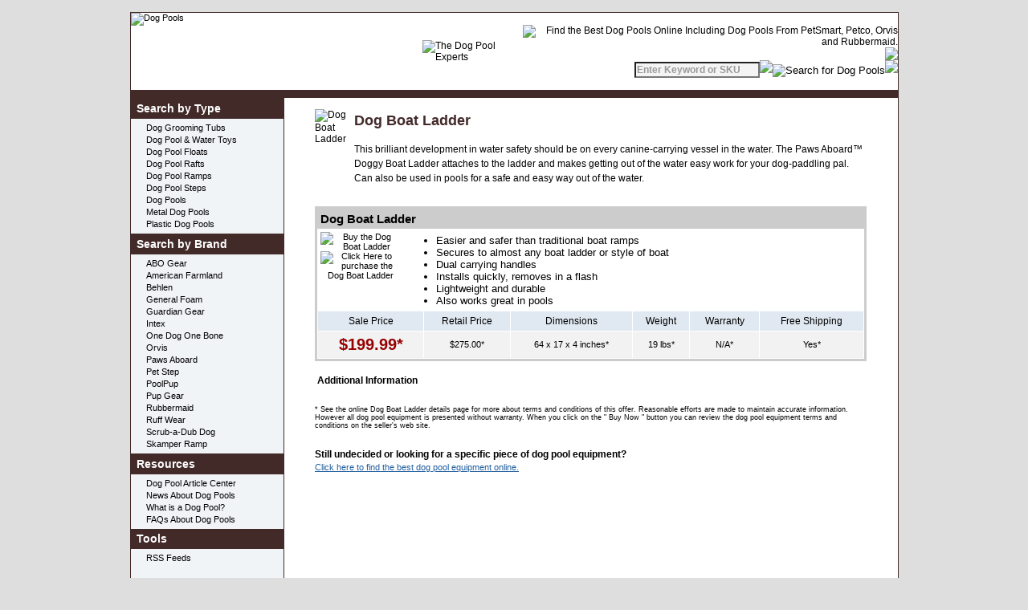

--- FILE ---
content_type: text/html
request_url: http://www.dogpools.com/equipment/dog-boat-ladder.php
body_size: 3806
content:

<!DOCTYPE HTML PUBLIC "-//W3C//DTD HTML 4.01 Transitional//EN" "http://www.w3.org/TR/html4/loose.dtd">
<html>
<head>
<link rel="canonical" href="http://www.dogpools.com/equipment/dog-boat-ladder.php" />
<link rel="alternate" href="http://www.dogpools.com/equipment/dog-boat-ladder.php" hreflang="en-us" />
<title>Dog Boat Ladder - DogPools.com</title>
<meta name="keywords" content="Dog Boat Ladder, Paws Aboard, Doggy Boat Ladder" />
<meta name="description" content="This brilliant development in water safety should be on every canine-carrying vessel in the water. The Paws Aboard™ Doggy Boat Ladder attaches to the ladder and makes getting out of the water easy work for your dog-paddling pal. Can also be used in pools for a safe and easy way out of the water.">
<meta http-equiv="Content-Type" content="text/html; charset=iso-8859-1">
<meta http-equiv="Pragma" content="no-cache">
<meta name="Robots" content="ALL">
<meta name="revisit-after" content="10 days">
<meta name="resource-type" content="document">
<meta name="distribution" content="global">
<meta name="author" content="DogPools.com">
<meta name="copyright" content="&reg; 2025 DogPools.com">
<BASE href="http://www.dogpools.com/">
<link rel="stylesheet" href="/templates/dog-pools.css">
<link rel="alternate" type="application/rss+xml" title="DogPools.com Full Feed" href="/rssfull.php" />
<script src="/templates/default.js"></script>
</head> 
<body>
<table border="0" cellspacing="0" cellpadding="0" width="957" align="center">
  <tr>
    <td width="100%">
	<table border="0" cellpadding="0" cellspacing="0" width="100%">
      <tr>
        <td width="100%">
<table border="0" cellspacing="0" cellpadding="0" align="center" width="100%" class="dog-pool-tap-top">
<tr>
  <td width="38%" align="left"><a href="/"><img src="/images/dog-pools.gif" align="left" width="300" height="96" border="0" alt="Dog Pools" title="Dog Pools" /></a></td>
  <td width="13%"><div align="left"><img src="/images/dog-pool-experts.gif" alt="The Dog Pool Experts">
  </div></td>
  <td width="49%" valign="middle"><form method="post" action="/search/"><div align="right"><img src="http://www.dogpools.com/images/dog-pools-by-brand.gif" alt="Find the Best Dog Pools Online Including Dog Pools From PetSmart, Petco, Orvis and Rubbermaid." width="285" height="41" border="0" usemap="#Map" /><img src="/images/10-10-spacer.gif" /><br />
    <input name="query_string" type="text" class="textBox" id="search" value="Enter Keyword or SKU" style="width: 150px; padding:1px; margin-top:1px;" onClick="clickclear(this, 'Enter Keyword or SKU')" onBlur="clickrecall(this,'Enter Keyword or SKU')"/><input type='hidden' name='path' value=''/><input type='hidden' name='refine' value='0'/><input type='hidden' name='template_demo' value='k.html'/><input type='hidden' name='result_page' value='/search/'/><img src="/images/10-10-spacer.gif" /><input name="search" type="image" value="Search" src="/images/dog-pool-search.gif" alt="Search for Dog Pools" align="absmiddle"/><img src="/images/10-10-spacer.gif" /></div></form></td></tr></table></td>
      </tr>
    </table>
	</td>
</tr>
</table>
<table cellspacing="0" cellpadding="0" width="957" align="center">
<tr>
	<td height="10" bgcolor="#422A29"></td>
</tr>
</table>
<table width="957" cellspacing="0" cellpadding="0" align="center" class="dog-pool-body-box">
  <tr> 
    <td width="180" valign="top" bgcolor="#F1F4F7" class="dog-pool-specials">
	<table width="180" border="0" cellpadding="0" cellspacing="0">
              <tr> 
                <td>
      <table width="190"  border="0" cellpadding="4" cellspacing="0"><tr>
          <td valign="top" bgcolor="#422A29" class="dog-pools-bottom-right-black-box"><div align="left" class="dog-pool-left-nav-med">Search by Type</div></td>
          </tr>
        <tr>
          <td valign="top" bgcolor="#F1F4F7" class="dog-pools-bottom-right-black-box" align="left" style="line-height: 15px;">

		<img src="/images/b.gif" width="15" height="8"><a href="/dog-tubs.php">Dog Grooming Tubs</a><br />
		<img src="/images/b.gif" width="15" height="8"><a href="/dog-pool-toys.php">Dog Pool & Water Toys</a><br />
		<img src="/images/b.gif" width="15" height="8"><a href="/dog-pool-floats.php">Dog Pool Floats</a><br />
		<img src="/images/b.gif" width="15" height="8"><a href="/dog-pool-rafts.php">Dog Pool Rafts</a><br />
		<img src="/images/b.gif" width="15" height="8"><a href="/dog-pool-ramps.php">Dog Pool Ramps</a><br />
		<img src="/images/b.gif" width="15" height="8"><a href="/dog-pool-steps.php">Dog Pool Steps</a><br />
		<img src="/images/b.gif" width="15" height="8"><a href="/dog-pools.php">Dog Pools</a><br />
		<img src="/images/b.gif" width="15" height="8"><a href="/metal-dog-pools.php">Metal Dog Pools</a><br />
		<img src="/images/b.gif" width="15" height="8"><a href="/plastic-dog-pools.php">Plastic Dog Pools</a><br />
</td>
    </tr>
		<tr>
          <td valign="top" bgcolor="#422A29" class="dog-pools-bottom-right-black-box"><div align="left" class="dog-pool-left-nav-med">Search by Brand</div></td>
        </tr>
		
		<tr>
        <td valign="top" bgcolor="#F1F4F7" class="dog-pools-bottom-right-black-box" align="left" style="line-height: 15px;">
        		<img src="/images/b.gif" width="15" height="8"><a href="/abo-gear.php">ABO Gear</a><br />
		<img src="/images/b.gif" width="15" height="8"><a href="/american-farmland.php">American Farmland</a><br />
		<img src="/images/b.gif" width="15" height="8"><a href="/behlen-farmaster.php">Behlen</a><br />
		<img src="/images/b.gif" width="15" height="8"><a href="/general-foam.php">General Foam</a><br />
		<img src="/images/b.gif" width="15" height="8"><a href="/guardian-gear.php">Guardian Gear</a><br />
		<img src="/images/b.gif" width="15" height="8"><a href="/intex.php">Intex</a><br />
		<img src="/images/b.gif" width="15" height="8"><a href="/one-dog-one-bone.php">One Dog One Bone</a><br />
		<img src="/images/b.gif" width="15" height="8"><a href="/orvis.php">Orvis</a><br />
		<img src="/images/b.gif" width="15" height="8"><a href="/paws-aboard.php">Paws Aboard</a><br />
		<img src="/images/b.gif" width="15" height="8"><a href="/pet-step.php">Pet Step</a><br />
		<img src="/images/b.gif" width="15" height="8"><a href="/poolpup.php">PoolPup</a><br />
		<img src="/images/b.gif" width="15" height="8"><a href="/pup-gear.php">Pup Gear</a><br />
		<img src="/images/b.gif" width="15" height="8"><a href="/rubbermaid.php">Rubbermaid</a><br />
		<img src="/images/b.gif" width="15" height="8"><a href="/ruff-wear.php">Ruff Wear</a><br />
		<img src="/images/b.gif" width="15" height="8"><a href="/scrub-a-dub-dog.php">Scrub-a-Dub Dog</a><br />
		<img src="/images/b.gif" width="15" height="8"><a href="/skamper-ramp.php">Skamper Ramp</a><br />
		</td>
		</tr>
		<tr>
          <td valign="top" bgcolor="#422A29" class="dog-pools-bottom-right-black-box"><div align="left" class="dog-pool-left-nav-med">Resources</div></td>
        </tr>
		<tr>
          <td valign="top" bgcolor="#F1F4F7" align="left" style="line-height: 15px;">

<img src="/images/b.gif" width="15" height="8"><a href="/dog-pools-article-center.php">Dog Pool Article Center</a><br />
<img src="/images/b.gif" width="15" height="8"><a href="/news.php">News About Dog Pools</a><br />

<img src="/images/b.gif" width="15" height="8"><a href="/articles/what-is-a-dog-pool.php">What is a Dog Pool?</a><br />
<img src="/images/b.gif" width="15" height="8"><a href="/articles/dog-pool-faqs.php">FAQs About Dog Pools</a></tr>
  <tr>
          <td valign="top" bgcolor="#422A29" class="dog-pools-bottom-right-black-box"><div align="left" class="dog-pool-left-nav-med">Tools</div></td>
        </tr>
				<tr>
          <td valign="top" bgcolor="#F1F4F7" align="left" style="line-height: 15px;">
<img src="/images/b.gif" width="15" height="8"><a href="/rss.php">RSS Feeds </a>
</td>
  </tr>
  <tr>
          <td valign="top" bgcolor="#F1F4F7" align="left" style="line-height: 15px;">
		  
  			<div align="center"><br /><a href="http://www.dogpools.com/?page=buy&id=72" target="_blank"><img src="/images/underwater-dogs.jpg" alt="Under Water Dogs" border="0" /></a><br />
<a href="http://www.dogpools.com/?page=buy&id=72" target="_blank" class="dog-pool-article">Under Water Dogs - Photo Book</a>            </div>
		  
                    <div align="center"><br /><a href="http://www.dogsinpools.com" target="_blank"><img src="/images/dog-in-pool.gif" alt="Submit a dog in a pool" border="0" /></a>            </div>
			

			
			</td>
  </tr>
		  </table></td></tr></table>
    </td>

    <!--  Column 2 -->
    <td valign="top">
<map name="Map">
  <area shape="rect" coords="93,1,191,39" href="http://www.dogpools.com/?page=buy&id=71" target="_blank" alt="1-800-Pet-Meds.com">
  <area shape="rect" coords="194,1,284,39" href="http://www.dogpools.com/?page=buy&id=62" target="_blank" alt="Petco">
<area shape="rect" coords="1,3,91,41" href="http://www.dogpools.com/?page=buy&id=63" target="_blank" alt="Petsmart">
</map><br />


        <table border="0" cellpadding="0" cellspacing="0" width="90%" align="center">
          <tr>
            <td rowspan="2" valign="top"><img src="http://www.dogpools.com/img/paws-aboard.gif" alt="Dog Boat Ladder"></td>
            <td rowspan="2"><img src="http://www.dogpools.com/img/10-10-spacer.gif" height="10" width="10"></td>
            <td width="100%"><h1>Dog Boat Ladder</h1></td>
          </tr>
          <tr>

            <td><p>This brilliant development in water safety should be on every canine-carrying vessel in the water. The Paws Aboard™ Doggy Boat Ladder attaches to the ladder and makes getting out of the water easy work for your dog-paddling pal. Can also be used in pools for a safe and easy way out of the water.</p></td>
          </tr>
        </table>
      
        <br>

      <table class="rc" style="border: 3px solid #CCCCCC;" align="center" cellpadding="0" cellspacing="0">
  <tr> 
    <th colspan="2" class="offer-left">  
    <a href="/equipment/dog-boat-ladder.php">Dog Boat Ladder</a>  </th></tr>

         <tr> 
       
    <td class="image-align" width="15%"><div align="center"><a href="/?page=buy&id=55" target="_blank">      <img src="http://www.dogpools.com/img/dog-boat-ladder.jpg" alt="Buy the Dog Boat Ladder" border="0"><br>
        <img name="Buy-Now" src="http://www.dogpools.com/img/more-information.gif" alt="Click Here to purchase the Dog Boat Ladder" border="0" height="42" width="155"></a></div></td>
    <td class="details" width="85%" align="left"> 
      <ul>
        <li>Easier and safer than traditional boat ramps</li>
        <li>Secures to almost any boat ladder or style of boat</li>
        <li>Dual carrying handles</li>
        <li>Installs quickly, removes in a flash</li>
        <li>Lightweight and durable</li>
        <li>Also works great in pools</li>
      </ul>
    </td>
  </tr>
  <tr> 
    <td colspan="2">
	<table class="specs-rc" align="center" cellpadding="0" cellspacing="1">
        <tr> 
          <td class="specs-top">Sale Price</td>
		  <td class="specs-top">Retail Price</td>
          <td class="specs-top">Dimensions</td>
          <td class="specs-top">Weight</td>
          <td class="specs-top">Warranty</td>
		  <td class="specs-top">Free Shipping</td>
        </tr>

        <tr> 
          <td class="specs-bottom-sale">$199.99*</td>
          <td class="specs-bottom">$275.00*</td>
          <td class="specs-bottom">64 x 17 x 4 inches*</td>
          <td class="specs-bottom">19 lbs*</td>
          <td class="specs-bottom">N/A*</td>
          <td class="specs-bottom">Yes*</td>
        </tr>
      </table></td>
  </tr>
</table>
<br>

<table align="center" width="90%">
  <tr>
    <td>
	<b>Additional Information</b><br />

      
    </td>
  </tr>
</table>
<img src="http://www.dogpools.com/img/445spacer.gif" height="1" width="445"><br>
<table align="center" border="0" cellpadding="0" cellspacing="0" width="90%">
  <tr>
  <td class="dog-pools-details" valign="top" width="100%"> <br>
    <br>
      * See the online Dog Boat Ladder details page for more
      about terms and conditions of this offer. Reasonable efforts are made to 
      maintain accurate information. However all dog pool equipment 
      is presented without warranty. When you click on the " Buy Now " button you can review the dog pool equipment terms and conditions on the seller's web site.<br>

    <br>
    <p align="left">
    <strong>Still undecided or looking for a specific piece of dog pool equipment?<br>
    </strong><a href="/" class="nav-link">Click here to find the best dog pool equipment online.</a> <br>
    <br>
    </p>
  </td>
  </tr>
</table>

</td>
  </tr>
</table>
 
<div align="center">
  <table class="dog-pools-bottom-box" border="0" cellspacing="0" cellpadding="0" width="957" align="center">
<tr>
	<td width="100%">
	<table  border="0" cellpadding="0" cellspacing="0" width="100%" >
	<tr>
		<td width="100%" >
		<!-- Start Inner Table 4 -->
		<table border="0" cellspacing="0" cellpadding="3" align="center" width="100%" class="dog-pools-top-line">
		<tr>
			<td width="100%"  align="center" valign="middle" bgcolor="#F1F4F7"><a class="footer" href="/terms.php"><br />
			  Terms &amp; Conditions</a> | <a class="footer" href="/privacy.php">Privacy Policy</a> | <a class="footer" href="/">Home</a> | <a class="footer" href="/about-us.php">About Us</a> | <a class="footer" href="/contact.php">Contact Us</a> | <a class="footer" href="/site-map.php">Site Map</a><br />
			  <br />
			  <a href="http://www.facebook.com/dogpools" target="_blank"><img src="http://www.dogpools.com/images/facebook.gif" width="20" height="20" border="0" /></a>&nbsp;&nbsp;<a href="https://twitter.com/dogpools" target="_blank"><img src="http://www.dogpools.com/images/twitter.gif" width="20" height="20" border="0" /></a>&nbsp;&nbsp;<a href="http://www.dogpools.com/rss.php"><img src="http://www.dogpools.com/images/rss.gif" width="20" height="20" border="0" /></a>
			  <br />
			  <br />
			  &copy; 2025 Dog Pools .com All Rights Reserved.<br />
			  <br /></td>
		</tr></table></td>
	</tr>
	</table>
	</td>
</tr>
</table>
</div>
<script type="text/javascript">
var gaJsHost = (("https:" == document.location.protocol) ? "https://ssl." : "http://www.");
document.write(unescape("%3Cscript src='" + gaJsHost + "google-analytics.com/ga.js' type='text/javascript'%3E%3C/script%3E"));
</script>
<script type="text/javascript">
try {
var pageTracker = _gat._getTracker("UA-3912720-4");
pageTracker._trackPageview();
} catch(err) {}</script>
</body>
</html>

--- FILE ---
content_type: text/css
request_url: http://www.dogpools.com/templates/dog-pools.css
body_size: 3020
content:
body {
	font-weight: normal;
	font-size: 12px;
	margin: 15px;
	color: black;
	font-family: Arial, Helvetica, sans-serif;
	background-color: #DEDEDE;}
	
h1 {  
	color: #422A29; 
	font-family: Arial, Helvetica, sans-serif;
	font-size: 18px;
	font-weight: bold;
	margin-right: 0px;
	margin-left: 0px;
	margin-top: 0px;
	margin-bottom: 0px;
	padding-bottom: 4px;
	padding-top: 4px;
	padding-right: 0px;
	padding-left: 0px;}

h2 {
	font-size: 12px;
	font-weight:bold;
	color: #422A29;
	text-align: center;
	margin-top: 0px;
	margin-right: 0px;
	margin-bottom: 3px;
	margin-left: 0px;
	padding-top: 0px;
	padding-right: 0px;
	padding-bottom: 0px;
	padding-left: 0px;}

h3 {
	color: #666666;
	font-family: Arial, Helvetica, sans-serif;
	font-size: 18px;
	font-weight: bold;
	margin-top: 10px;}
	
h4 {
	color: #666666; 
	font-family: Arial, Helvetica, sans-serif;  
	font-size: 18px;  
	text-align: center; 
	margin-right: 0px; 
	margin-left: 0px; 
	margin-top: 0px; 
	margin-bottom: 0px; 
	padding-bottom: 0px; 
	padding-top: 0px; 
	padding-right: 0px; 
	padding-left: 0px; 
	font-weight: bold; }
	
h5 {
	font-size: 12px;
	font-weight: bold;
	color:#333333;
	text-align: center;
	margin-top: 0px;
	margin-right: 0px;
	margin-bottom: 0px;
	margin-left: 0px;
	padding-top: 0px;
	padding-right: 0px;
	padding-bottom: 0px;
	padding-left: 0px;}
	
table {
	background-color: white;
}
	
.dog-pool-tap-top {
	border-right-width: 1px;
	border-left-width: 1px;
	border-top-width: 1px;
	border-top-style: solid;
	border-right-style: solid;
	border-left-style: solid;
	border-bottom-style: none;
	border-right-color: #422A29;
	border-left-color: #422A29;
	border-top-color: #422A29;
}
.textBox {
	font-weight: bold;
	font-size: 12px;
	color:#999999;
	font-family: Arial, Helvetica, sans-serif;
	background-color: #F4F4F4;
}
	
	.centerimage {
	height: 165px;
	width: 549px;
	background: url(../images/dog-pool-view-all.jpg) no-repeat right center;
	margin: 0;
	padding: 0;
	border-top-width: 1px;
	border-bottom-width: 1px;
	border-top-style: solid;
	border-bottom-style: solid;
	border-top-color: #422A29;
	border-bottom-color: #422A29;
}
.centerimage td {
	padding: 10px 10px 10px 15px;
	vertical-align: top;
}
	
a.dog-pool-article:link, a.dog-pool-article:active, a.dog-pool-article:visited {
	font-weight: normal;
	font-size: 11px;
	color: #235F9E;
	font-family: Arial, Helvetica, sans-serif;
	text-decoration: underline;
}
a.dog-pool-article:hover {
	font-weight: normal;
	font-size: 11px;
	color:#990000;
	font-family: Arial, Helvetica, sans-serif;
	text-decoration: underline;
}
.dog-pool-article {
	font-weight: normal;
	font-size: 11px;
	color: #000000;
	font-family: Arial, Helvetica, sans-serif;
}

a.dog-pool-sections:link, a.dog-pool-sections:active, a.dog-pool-sections:visited {
	font-weight: bold;
	font-size: 12px;
	color: #422A29;
	font-family: Arial, Helvetica, sans-serif;
	text-decoration: none;
}
a.dog-pool-sections:hover {
	font-weight: bold;
	font-size: 12px;
	color: #422A29;
	font-family: Arial, Helvetica, sans-serif;
	text-decoration: none;
}
.dog-pool-sections {
	font-weight: bold;
	font-size: 12px;
	color: #422A29;
	font-family: Arial, Helvetica, sans-serif;
}

.mainCategory, .mainCategoryCount {
	font-size: 15px;
	color: #000000;
	background-color: white;
	font-family: Arial, Helvetica, sans-serif;
}
.mainCategory {
	font-weight: bold;
	color: #000000;
	background-color: white;
}
	
	
a.dog-pool-home:link, a.dog-pool-home:active, a.dog-pool-home:visited {
	font-weight: normal;
	font-size: 12px;
	color: #235F9E;
	font-family: Arial, Helvetica, sans-serif;
	text-decoration: underline;
}
a.dog-pool-home:hover {
	font-weight: normal;
	font-size: 12px;
	color: #990000;
	font-family: Arial, Helvetica, sans-serif;
	text-decoration: underline;
}
	
.calc-results {
	color: #000000;
	font-family: Arial, Helvetica, sans-serif;
	font-size: 12px;
	font-weight: normal;
	background-color:#FFFF99;}

.dog-pool-med  {
	font-weight: bolder;
	font-size: 15px;
	color: #000000;
	background-color: transparent;
	font-family: Arial, Helvetica, sans-serif;
	padding-left: 3px;
	}
	
.dog-pool-left-nav-med  {
	font-weight: bolder;
	font-size: 14px;
	color: #FFFFFF;
	background-color: transparent;
	font-family: Arial, Helvetica, sans-serif;
	padding-left: 3px;
	text-align:left;
	}
.dog-pool-tap-top {
	border-right-width: 1px;
	border-left-width: 1px;
	border-top-width: 1px;
	border-top-style: solid;
	border-right-style: solid;
	border-left-style: solid;
	border-bottom-style: none;
	border-right-color: #422A29;
	border-left-color: #422A29;
	border-top-color: #422A29;
}
.dog-pool-specials {
	border-top-width: 1px;
	border-top-style: solid;
	border-top-color: #422A29;
	border-left-width: 1px;
	border-left-style: solid;
	border-left-color: #422A29;
	border-right-width: 1px;
	border-right-style: solid;
	border-right-color: #422A29;
}
.dog-pool-popular {
	border-top-width: 1px;
	border-top-style: solid;
	border-top-color: #422A29;
	border-left-width: 1px;
	border-left-style: solid;
	border-left-color: #422A29;
}
	

.dog-pool-body-box {
	border-right-width: 1px;
	border-right-style: solid;
	border-right-color: #422A29;
	
}
.dog-pools-top-box {
	border-top-width: 1px;
	border-right-width: 1px;
	border-left-width: 1px;
	border-top-style: solid;
	border-right-style: solid;
	border-bottom-style: none;
	border-left-style: solid;
	border-top-color: #666666;
	border-right-color: #666666;
	border-left-color: #666666;
}
.dog-pools-bottom-box {
	border-bottom-width: 1px;
	border-right-width: 1px;
	border-left-width: 1px;
	border-top-style: none;
	border-right-style: solid;
	border-bottom-style: solid;
	border-left-style: solid;
	border-bottom-color: #422A29;
	border-right-color: #422A29;
	border-left-color: #422A29;
}
.dog-pools-whole-black-box {
	border-top-width: 1px;
	border-bottom-width: 1px;
	border-top-style: solid;
	border-left-style: none;
	border-bottom-style: solid;
	border-right-style: none;
	border-top-color: #422A29;
	border-left-color: #422A29;
	border-bottom-color: #422A29;
}
.dog-pools-box-nav-sub {
	border-top-width: 1px;

	border-right-width: 1px;
	border-top-style: solid;
	border-left-style: none;

	border-right-style: solid;
	border-top-color: #422A29;
	border-right-color: #422A29;

	
}
.dog-pools-featured {
	border-top-width: 1px;
	border-left-width: 1px;
	border-right-width: 1px;
	border-bottom-width: 1px;
	border-top-style: solid;
	border-left-style: solid;
	border-right-style: solid;
	border-bottom-style: solid;
	border-top-color: #422A29;
	border-left-color: #422A29;
	border-right-color: #422A29;
	border-bottom-color: #422A29;
}
.dog-pools-home-finder {
	border-bottom-width: 1px;
	border-bottom-style: solid;
	border-bottom-color: #422A29;
}

.dog-pools-whole-black-box-news {
	border-top-width: 1px;
	border-right-width: 1px;
	border-left-width: 1px;
	border-top-style: solid;
	border-right-style: solid;
	border-bottom-style: solid;
	border-left-style: solid;
	border-top-color: #422A29;
	border-right-color: #422A29;
	border-left-color: #422A29;
	border-bottom-width: 1px;
	border-bottom-color: #422A29;
	background-color:#F1F4F7;
	font-size:12px;
	

}

.dog-pools-home-finder {
	
	border-right-width: 1px;
	border-right-style: solid;
	border-right-color: #cccccc;

}
.dog-pools-top-line {
	
	border-top-width: 1px;
	border-top-style: solid;
	border-top-color: #422A29;

}
.dog-pools-bottom-right-black-box {
	
	
	border-bottom-width: 1px;
	border-bottom-style: solid;
	border-bottom-color: #422A29;
	
}
.dog-pools-left-border {
	
	
	border-left-width: 1px;
	border-left-style: solid;
	border-left-color: #422A29;
	
}
.dog-pools-box-left {
	
	
	border-left-width: 1px;
	border-left-style: solid;
	border-left-color:#CCCCCC;
	border-bottom-width: 1px;
	border-bottom-style: solid;
	border-bottom-color:#CCCCCC;
	background-color:#F1F4F7;
	
}


.dog-pools-black {
	font-size: 12px;
	font-family: Arial, Helvetica, sans-serif;
}


.leftnav {
	font-weight: normal;
	text-decoration: none;
	color: #000000;
	font-family: Arial, Helvetica, sans-serif;
	font-size: 12px;
	text-align: left;
	border-right-width: 1px;
	border-right-style: solid;
	border-right-color: #666666;
}

th {  
font-family: Verdana, Arial, Helvetica, sans-serif; 
font-size: 12px; 
font-weight: bold; 
color: #0033CC; 
text-align: left; 
background-color: #CCCCCC
}



.bottomnav { 
color: #666666; 
text-decoration: none; 
font-family: Verdana, Arial, Helvetica, sans-serif; 
font-size: 10px
}



p {  color: #000000; font-family: Arial, Helvetica, sans-serif; font-size: 12px; font-weight: normal; text-align:left; line-height:150%;}
p a:link {  color:black; text-decoration: none; font-family: Arial, Helvetica, sans-serif;}
p a:hover {  color: black; text-decoration: none; font-family: Arial, Helvetica, sans-serif;}
p a:visited {  color: black; font-family: Arial, Helvetica, sans-serif;}


ul {  
	top: 0px;  
	margin-top: 2px; 
	margin-bottom: 0px;
}


li {
	font: 13px Arial, Helvetica, sans-serif;
	list-style-image: url(../images/dog-pool-arrow.gif);
}

.li-link:link, .li-link:active, .li-link:visited {
	font-weight: normal;
	font-size: 9px;
	color: #235F9E;
	font-family: Verdana, Arial, Helvetica, sans-serif;
	text-decoration: underline;
}
.li-link:hover {
	font-weight: normal;
	font-size: 9px;
	color: #000000;
	font-family: Verdana, Arial, Helvetica, sans-serif;
	text-decoration: none;
}



.blue-arrow {  
list-style-image: url(../img/ar4.gif); 
font-size: 11px; 
font-family: Verdana, Arial, Helvetica, sans-serif;
vertical-align: baseline;
}

.recent-article-list {  
list-style-image: url(../img/b3-spacer.gif);
font-family: Arial, Helvetica, sans-serif;
font-size: 11px;
font-weight: normal;
text-transform: none;
color: #000000;
position: static;
top: 2;
}
a.top-nav:link, a.top-nav:visited {
    font-family: Arial, Helvetica, sans-serif;
	font-size: 12px;
	color: #FFFFFF;
	font-weight: normal;
	text-decoration:none;
}
a.top-nav:hover {
	font-family: Arial, Helvetica, sans-serif;
	font-size: 12px;
	color: #FFFFFF;
	font-weight: normal;
	text-decoration:underline;
}
.top-nav {
    background-color:#427321;
	border-right: 1px;
	border-right:dotted;
	border-right: #427321;
	text-align:center;
	padding: 4px;
}

.top-nav-cap {
background-color:#427321;
	font-family: Arial, Helvetica, sans-serif;
	font-size: 12px;
	color: #FFFFFF;
	font-weight: normal;
	padding: 4px;
	text-align:center;

}
.top-sub-nav {
background-color:#D6C47C;
	font-family: Arial, Helvetica, sans-serif;
	font-size: 12px;
	color: #000000;
	font-weight: normal;
	padding: 5px;
	vertical-align:top;
	}


.dog-pools-details {  
font-family: Arial, Helvetica, sans-serif; 
font-size: 9px;
text-align:left;
}


.image-align {
text-align: left; 
background-color: #FFFFFF;
vertical-align: top;
padding-left: 4px;
padding-top: 4px;
padding-bottom: 4px;
}



.rc {
width: 90%;
}


.offer-left {
font-size: 15px;
background-color: #CCCCCC; 
text-align: left;
font-family: Arial, Helvetica, sans-serif; 
font-weight: bold;
width: 100%;
color: #666666;
padding-left: 4px;
padding-top: 4px;
padding-bottom: 4px
}


.offer-left a:link {
font-size: 15px;
color: #000000; 
text-decoration: none
}


.offer-left a:hover {
font-size: 15px;
color: #ffffff; 
text-decoration: none
}


.offer-left a:visited {
font-size: 15px;
color: #000000; 
text-decoration: none
}


.details {
	background-color: #FFFFFF;
	list-style-position:outside;
	list-style-image: url(../img/b3-spacer.gif);
	vertical-align: text-top;
	padding: 5px;
}

.specs-top {  
font-family: Arial, Helvetica, sans-serif; 
font-size: 12px; 
background-color: #E0E8F1; 
text-align: center; 
padding: 5px;
}


.specs-bottom {  
font-family: Verdana, Arial, Helvetica, sans-serif; 
font-size: 11px; 
background-color: #F2F2F2; 
text-align: center;
padding: 5px;
}


.specs-rc {  
width: 100%; 
background-color: #FFFFFF
}


.nav-link {
	color: #000000;
	font-size: 11px;
	font-family: Verdana, Arial, Helvetica, sans-serif;
	line-height:140%;
	font-weight: normal;
	text-align:left;
}

a.nav-link:link, a.nav-link:visited {
	color: #235F9E;
	font-size: 11px;
	font-family: Verdana, Arial, Helvetica, sans-serif;
	line-height:140%;
	font-weight: normal;
	text-align:left;
	text-decoration: underline;
}

a.nav-link:hover {
	color: #990000;
	text-decoration: underline;
}
.leftNavBorder{
border-right:1px;
border-right-color:#665226;
border-right-style:solid;
border-left:1px;
border-left-color:#665226;
border-left-style:solid;
border-bottom:1px;
border-bottom-color:#665226;
border-bottom-style:solid;
padding:7px;
}
.mostPopularHead{
border:1px;
border-color:#665226;
border-style:solid;
font: 14px arial;
color: #FFFFFF;
font-weight: bold;
background-color:#95804F;
padding:5px;
}

.staticContentEmphasis{
	font: 10px verdana;
	color: #000000;
	font-weight: bold;
}
.footer, a.footer:link {
	font-family: verdana, Helvetica, sans-serif;
	font-size: 10px;
	color: #235F9E;
	padding-top: 5px;
	text-decoration: underline;
}
a.footer:hover {
	color: #990000;
	text-decoration: underline;
}

a, a:link {
	font-family: verdana, Helvetica, sans-serif;
	color: #000000;
	text-decoration: none;
	font-size: 11px;
}
a:hover {
	color:#990000;
	text-decoration: underline;
}
a.homeLeftNav:link, a.homeLeftNav:visited {
	color: #333333;
	text-decoration: none;
	font: 10px verdana;
	line-height:12px;
	padding-left: 5px;
}
a.homeLeftNav:hover {
	color: #333333;
	text-decoration: underline;
	font: 10px verdana;
	line-height: 12px;
	padding-left: 5px;
}
a.homeLeftNavHeader:link, a.homeLeftNavHeader:visited {
	color: #333333;
	text-decoration: none;
	font: 10px verdana;
	font-weight: bold;
	line-height: 12px;
}
a.homeLeftNavHeader:hover {
	color: #333333;
	text-decoration: underline;
	font: 10px verdana;
	font-weight: bold;
	line-height: 12px;
}


.Time-Date {  
font-family: Verdana, Arial, Helvetica, sans-serif; 
font-size: 11px; 
font-weight: bold; 
color: #FFFFFF; 
padding-left: 5px; 
float: left; 
margin-bottom: auto
}
.Rated {
	font-family: Arial, Helvetica, sans-serif;
	font-size: 18px;
	font-weight: bold;
	color: #FFFFFF;
}


.dog-pool-site-map-title {
	font-family: Arial, Helvetica, sans-serif;
	font-size: 14px;
	font-weight: bold;
	color: #003399;
	text-align: left;

}
.dog-pool-site-map-title a:link{
	font-family: Arial, Helvetica, sans-serif;
	font-size: 14px;
	font-weight: bold;
	color: #003399;
	text-align: left;
	text-decoration: none;
}
.dog-pool-site-map-title a:hover{
	font-family: Arial, Helvetica, sans-serif;
	font-size: 14px;
	font-weight: bold;
	color: #0066CC;
	text-align: left;
	text-decoration: none;
}
.table-contents-index {

	color: #FFFFFF;
	font-size: 14px;
	font-family: Arial, Helvetica, sans-serif;
	line-height:140%;
	font-weight: bold
}
.specials {
	font-family: Verdana, Arial, Helvetica, sans-serif;
	font-size: 10px;
	font-weight: normal;
	text-transform: uppercase;
	color: #CC0000;
	text-decoration: none
}
.specials1 {
	font-family: Arial, Helvetica, sans-serif;
	font-size: 11px;
	font-weight: normal;
	text-transform: none;
	color: #003399;
	text-decoration: none
}

.specials1 a:hover{
	font-family: Verdana, Arial, Helvetica, sans-serif;
	font-size: 10px;
	font-weight: normal;
	text-transform: uppercase;
	color: #CC0000;
	text-decoration: none
}
.specials1 a:link{
	font-family: Verdana, Arial, Helvetica, sans-serif;
	font-size: 10px;
	font-weight: normal;
	text-transform: uppercase;
	color: #003399;
	text-decoration: none
}
.specials2 {

	font-family: Arial, Helvetica, sans-serif;
	font-size: 11px;
	font-weight: bold;
	text-transform: none;
	color: #000000;
	text-decoration: none
}

.loading {  
font-family: Arial, Helvetica, sans-serif; 
font-size: 12px;  
color: #0033CC; 
}

.return { 
color: #000000; 
text-decoration: none; 
font-family: Verdana, Arial, Helvetica, sans-serif; 
font-size: 10px
}

.return a:link { 
color: #990000; 
text-decoration: underline; 
font-family: Verdana, Arial, Helvetica, sans-serif; 
font-size: 10px
}


.return a:hover { 
color: #000000; 
text-decoration: none; 
font-family: Verdana, Arial, Helvetica, sans-serif; 
font-size: 10px
}


.return a:visited { 
color: #000000;
text-decoration: none; 
font-family: Verdana, Arial, Helvetica, sans-serif; 
font-size: 10px
}
.calc-border {
	border: 1px solid #666666;
}
.yellow-box {
	color: #FF0000;
	background-color: #FFFF99;
	font-family: Arial, Helvetica, sans-serif;
	font-size: 12px;
}

.dog-pool-med-no-dec-no-bold {

	font-family: Arial, Helvetica, sans-serif;
	font-size: 12px;
	color: #666666;
	font-weight: normal;
	text-decoration: none;
}
.hr-dashed {
	border: 1px dashed #CCCCCC;
	width: 500px;
	background-position: left;
	text-align: left;
	noshade color:#CCCCCC;
	
 
}
.hr-faqs {
	border: 1px solid #CCCCCC;
	width: 100%;
	background-position: center;
	text-align: center;
	noshade color:#CCCCCC;
 
}
.dog-pool-med-no-dec-BIG {

	font-family: Arial, Helvetica, sans-serif;
	font-size: 14px;
	color: #003399;
	font-weight: bold;
	text-decoration: none;
}
.nav-red-bold {
	color: #CC0000;
	
}
a.homeFeaturesText:link, a.homeFeaturesText:visited {
	font: 14px verdana;
	text-decoration: underline;
	letter-spacing: -0.5px;
	color: #427321;
position:relative;top:0px;
	
}
a.homeFeaturesText:hover {
	font: 14px verdana;
	text-decoration: underline;
	letter-spacing: -0.5px;
	color: #333333;
}
.RetailPrice {
	font-weight: normal;
	font-size: 11px;
	color: #000000;
	font-family: Arial, Helvetica, sans-serif;
	}
	.RetailPrice-strike {
	font-weight: normal;
	font-size: 11px;
	color: #000000;
	font-family: Arial, Helvetica, sans-serif;
	text-decoration:line-through;
	}
.SalePrice {
	font-weight: bold;
	font-size: 20px;
	color:#990000;
	font-family: Arial, Helvetica, sans-serif;
	}
	
.specs-bottom-sale {
font-family: Arial, Helvetica, sans-serif; 
font-size: 20px; 
background-color: #F2F2F2; 
text-align: center;
color:#990000;
font-weight: bold;
padding: 5px;
}

#tableDisplay {    background: url("../images/horizontalpattern.png");   border: 1px solid #cacaca;    border-width: 0 1px 1px 1px;  } 
#tableDisplay td {    height: 25px;   padding-left: 5px;    padding-right: 5px; }

.dog-pool-publish {
	font-family: Arial, Helvetica, sans-serif;
	font-size: 10px;
	color:#666666; 
}
a.dog-pool-body:link, a.dog-pool-body:active, a.dog-pool-body:visited {
	font-weight: normal;
	font-size: 12px;
	color: #235F9E;
	font-family: Arial, Helvetica, sans-serif;
	text-decoration: underline;
}
a.dog-pool-body:hover {
	font-weight: normal;
	font-size: 12px;
	color: #000000;
	font-family: Arial, Helvetica, sans-serif;
	text-decoration: none;
}
.fortune {
    font-weight: normal;
	font-size: 10px;
	color:#666666;
	font-family: Arial, Helvetica, sans-serif;
	}
#global-nav-container {
    position: absolute;
    top: 0;
    left: 0;
    text-align: center;
    width: 100%;
}

#global-nav {
    height: 12px;
    margin: 0 auto;
    width: 790px;
}

#global-nav td {
	font: bold 11px Arial, Helvetica, sans-serif;
	color: #ffffff;
	background-color:#DEDEDE;
}

#global-nav td a {
	font: bold 11px Arial, Helvetica, sans-serif;
	color: #ffffff;	
	text-decoration:none;	
}

#global-nav td a:hover{
	font: bold 11px Arial, Helvetica, sans-serif;
	color: #ffffff;	
	text-decoration:underline;	
}
.grey {	
	font: bold 11px Arial, Helvetica, sans-serif;
	color:#422A29;
}

--- FILE ---
content_type: application/javascript
request_url: http://www.dogpools.com/templates/default.js
body_size: 799
content:
// SET THE STATUS BAR MESSAGE
defaultStatus="Welcome to DogPools.com";

<!-- New Window
function Application(URL) {
day = new Date();
id = day.getTime();
eval("page" + id + " = window.open(URL, '" + id + "', 'toolbar=1,scrollbars=1,location=0,statusbar=1,menubar=1,resizable=1,width=730,height=530,left = 0,top = 0');");
}
// End -->

<!-- Rollover Status Bar Message
function MM_displayStatusMsg(msgStr) { //v1.0
  status=msgStr;
  document.MM_returnValue = true;

} 
function MM_openBrWindow(theURL,winName,features) { //v2.0
  window.open(theURL,winName,features);
}
function clickclear(thisfield, defaulttext) {
if (thisfield.value == defaulttext) {
thisfield.value = "";
}
}

function clickrecall(thisfield, defaulttext) {
if (thisfield.value == "") {
thisfield.value = defaulttext;
}
}

function addBookmark(title, url) {
    if (window.sidebar) { // firefox
          window.sidebar.addPanel(title, url,"");
    } else if( document.all ) { //MSIE
            window.external.AddFavorite( url, title);
    }
}

       

	
function NewWindow(mypage,myname,w,h,scroll,pos){
	
		if(pos=="random")
			{LeftPosition=(screen.width)?Math.floor(Math.random()*(screen.width-w)):100;
			TopPosition=(screen.height)?Math.floor(Math.random()*((screen.height-h)-75)):100;}

		if(pos=="center")
			{LeftPosition=(screen.width)?(screen.width-w)/2:100;
			TopPosition=(screen.height)?(screen.height-h)/2:100;}
	
		else if((pos!="center" && pos!="random") || pos==null){LeftPosition=0;TopPosition=20}
	
	settings='width='+w+',height='+h+',top='+TopPosition+',left='+LeftPosition+',scrollbars='+scroll+',location=no,directories=no,status=no,menubar=no,toolbar=no,resizable=yes';

	win=window.open(mypage,myname,settings);}